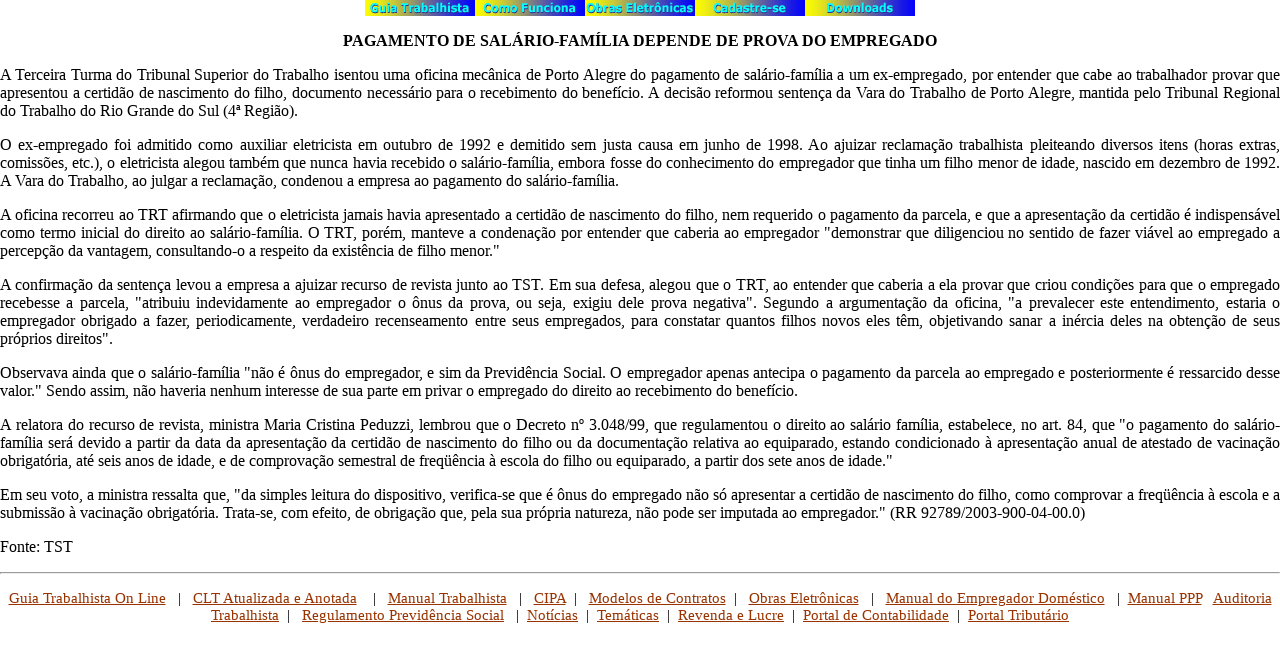

--- FILE ---
content_type: text/html
request_url: https://www.guiatrabalhista.com.br/noticias/salariofamilia.htm
body_size: 2330
content:
<html>

<head>
<meta http-equiv="Content-Language" content="pt-br">
<meta http-equiv="Content-Type" content="text/html; charset=windows-1252">
<title>PAGAMENTO DE SALÁRIO-FAMÍLIA DEPENDE DE PROVA DO EMPREGADO</title>
</head>
<!-- Início Barra de Botões -->
<script language="JavaScript">
function Botoes() {
var botoes = "";
if (parent.location.href == self.location.href) {
botoes  = '<body topmargin=0 marginheight=0 marginwidth=0>\n';
botoes += '<center><table cellspacing=0 cellpadding=0 border=0><tr align=center>\n';
botoes += '<td><a href=https://www.guiatrabalhista.com.br/ target="_top"><img src=https://www.guiatrabalhista.com.br/images/001.gif border=0 align=top hspace=0 vspace=0 alt="Guia Trabalhista - Home Page"></a></td>\n';
botoes += '<td><a href=https://www.guiatrabalhista.com.br/faq.htm><img src=https://www.guiatrabalhista.com.br/images/002.gif border=0 align=top hspace=0 vspace=0 alt="Como Funciona"></a></td>\n';
botoes += '<td><a href=https://www.guiatrabalhista.com.br/obras.htm><img src=https://www.guiatrabalhista.com.br/images/003.gif border=0 align=top hspace=0 vspace=0 alt="Obras Eletrônicas"></a></td>\n';
botoes += '<td><a href=https://www.guiatrabalhista.com.br/cadastroguia.htm><img src=https://www.guiatrabalhista.com.br/images/004.gif border=0 align=top hspace=0 vspace=0 alt="Cadastre-se"></a></td>\n';
botoes += '<td><a href=https://www.portaltributario.com.br/downloads><img src=https://www.guiatrabalhista.com.br/images/005.gif border=0 align=top hspace=0 vspace=0 alt="Downloads"></a></td>\n';
botoes += '</tr></table></center>\n';
document.write(botoes);
}
}
Botoes();
</script>
<!-- Fim Barra de Botões -->
<body>

<p align="center"><span style="text-transform: uppercase; font-weight: 700">
Pagamento de salário-família depende de prova do empregado</span></p>
<p align="justify">A Terceira Turma do Tribunal Superior do Trabalho isentou uma 
oficina mecânica de Porto Alegre do pagamento de salário-família a um 
ex-empregado, por entender que cabe ao trabalhador provar que apresentou a 
certidão de nascimento do filho, documento necessário para o recebimento do 
benefício. A decisão reformou sentença da Vara do Trabalho de Porto Alegre, 
mantida pelo Tribunal Regional do Trabalho do Rio Grande do Sul (4ª Região).</p>
<p align="justify">O ex-empregado foi admitido como auxiliar eletricista em 
outubro de 1992 e demitido sem justa causa em junho de 1998. Ao ajuizar 
reclamação trabalhista pleiteando diversos itens (horas extras, comissões, 
etc.), o eletricista alegou também que nunca havia recebido o salário-família, 
embora fosse do conhecimento do empregador que tinha um filho menor de idade, 
nascido em dezembro de 1992. A Vara do Trabalho, ao julgar a reclamação, 
condenou a empresa ao pagamento do salário-família.</p>
<p align="justify">A oficina recorreu ao TRT afirmando que o eletricista jamais 
havia apresentado a certidão de nascimento do filho, nem requerido o pagamento 
da parcela, e que a apresentação da certidão é indispensável como termo inicial 
do direito ao salário-família. O TRT, porém, manteve a condenação por entender 
que caberia ao empregador &quot;demonstrar que diligenciou no sentido de fazer viável 
ao empregado a percepção da vantagem, consultando-o a respeito da existência de 
filho menor.&quot;</p>
<p align="justify">A confirmação da sentença levou a empresa a ajuizar recurso 
de revista junto ao TST. Em sua defesa, alegou que o TRT, ao entender que 
caberia a ela provar que criou condições para que o empregado recebesse a 
parcela, &quot;atribuiu indevidamente ao empregador o ônus da prova, ou seja, exigiu 
dele prova negativa&quot;. Segundo a argumentação da oficina, &quot;a prevalecer este 
entendimento, estaria o empregador obrigado a fazer, periodicamente, verdadeiro 
recenseamento entre seus empregados, para constatar quantos filhos novos eles 
têm, objetivando sanar a inércia deles na obtenção de seus próprios direitos&quot;.</p>
<p align="justify">Observava ainda que o salário-família &quot;não é ônus do 
empregador, e sim da Previdência Social. O empregador apenas antecipa o 
pagamento da parcela ao empregado e posteriormente é ressarcido desse valor.&quot; 
Sendo assim, não haveria nenhum interesse de sua parte em privar o empregado do 
direito ao recebimento do benefício.</p>
<p align="justify">A relatora do recurso de revista, ministra Maria Cristina 
Peduzzi, lembrou que o Decreto nº 3.048/99, que regulamentou o direito ao 
salário família, estabelece, no art. 84, que &quot;o pagamento do salário-família 
será devido a partir da data da apresentação da certidão de nascimento do filho 
ou da documentação relativa ao equiparado, estando condicionado à apresentação 
anual de atestado de vacinação obrigatória, até seis anos de idade, e de 
comprovação semestral de freqüência à escola do filho ou equiparado, a partir 
dos sete anos de idade.&quot; </p>
<p align="justify">Em seu voto, a ministra ressalta que, &quot;da simples leitura do 
dispositivo, verifica-se que é ônus do empregado não só apresentar a certidão de 
nascimento do filho, como comprovar a freqüência à escola e a submissão à 
vacinação obrigatória. Trata-se, com efeito, de obrigação que, pela sua própria 
natureza, não pode ser imputada ao empregador.&quot; (RR 92789/2003-900-04-00.0)</p>
<p align="justify">Fonte: TST</p>
<hr>
<p class="MsoNormal" align="center" style="text-align:center">
<span style="font-size:11.0pt">
<a style="color: #993300; text-decoration: underline; text-underline: single" href="https://www.guiatrabalhista.com.br/faq.htm">
Guia Trabalhista On Line</a>&nbsp;&nbsp;&nbsp;|&nbsp;&nbsp;
<a style="color: #993300; text-decoration: underline; text-underline: single" href="https://www.guiatrabalhista.com.br/clt.htm">
CLT Atualizada e Anotada</a>&nbsp;&nbsp;&nbsp; |&nbsp;&nbsp;
<a style="color: #993300; text-decoration: underline; text-underline: single" href="https://www.guiatrabalhista.com.br/manual.htm">
Manual Trabalhista</a>&nbsp;&nbsp; |&nbsp;&nbsp;
<a style="color: #993300; text-decoration: underline; text-underline: single" href="https://www.guiatrabalhista.com.br/cipa.htm">
CIPA</a>&nbsp; |&nbsp;&nbsp;
<a target="_blank" style="color: #993300; text-decoration: underline; text-underline: single" href="https://www.portaldoscontratos.com.br/trabalhista.shtml">
Modelos de Contratos</a>&nbsp; |&nbsp;&nbsp;
<a style="color: #993300; text-decoration: underline; text-underline: single" href="https://www.guiatrabalhista.com.br/obras.htm">
Obras Eletrônicas</a> &nbsp; |&nbsp;&nbsp;
<a style="color: #993300; text-decoration: underline; text-underline: single" href="https://www.guiatrabalhista.com.br/med.htm">
Manual do Empregador Doméstico</a> &nbsp; |&nbsp;&nbsp;<a style="color: #993300; text-decoration: underline; text-underline: single" href="https://www.guiatrabalhista.com.br/ppp.htm">Manual 
PPP</a> &nbsp;
<a style="color: #993300; text-decoration: underline; text-underline: single" href="https://www.guiatrabalhista.com.br/auditoriatrab.htm">
Auditoria Trabalhista</a>&nbsp; |&nbsp;&nbsp;
<a target="_self" style="color: #993300; text-decoration: underline; text-underline: single" href="https://www.guiatrabalhista.com.br/rps.htm">
Regulamento Previdência Social</a>&nbsp;&nbsp;&nbsp;|&nbsp;&nbsp;<a style="color: #993300; text-decoration: underline; text-underline: single" href="https://www.guiatrabalhista.com.br/noticias/noticias.htm">Notícias</a>&nbsp; 
|&nbsp;
<a style="color: #993300; text-decoration: underline; text-underline: single" href="https://www.guiatrabalhista.com.br/tematicas.htm">
Temáticas</a>&nbsp; |&nbsp;
<a style="color: #993300; text-decoration: underline; text-underline: single" href="https://www.guiatrabalhista.com.br/revenda">
Revenda e Lucre</a>&nbsp; |&nbsp;
<a style="color: #993300; text-decoration: underline; text-underline: single" href="https://www.portaldecontabilidade.com.br/">
Portal de Contabilidade</a>&nbsp; |&nbsp;
<a style="color: #993300; text-decoration: underline; text-underline: single" href="https://www.portaltributario.com.br/">
Portal Tributário</a></span></p>

</body>

</html>
